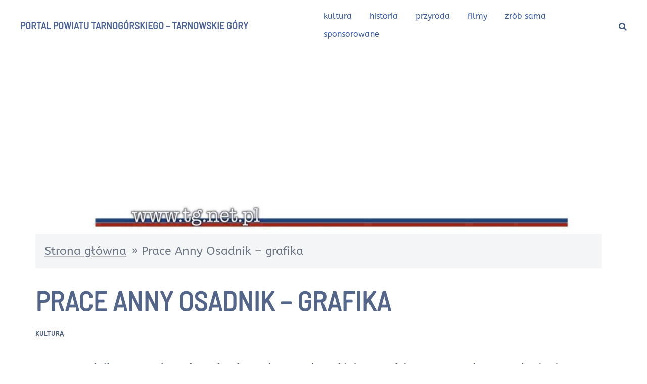

--- FILE ---
content_type: text/html; charset=utf-8
request_url: https://www.google.com/recaptcha/api2/aframe
body_size: 267
content:
<!DOCTYPE HTML><html><head><meta http-equiv="content-type" content="text/html; charset=UTF-8"></head><body><script nonce="1Ez83MldrVVGyq9CxwGf2g">/** Anti-fraud and anti-abuse applications only. See google.com/recaptcha */ try{var clients={'sodar':'https://pagead2.googlesyndication.com/pagead/sodar?'};window.addEventListener("message",function(a){try{if(a.source===window.parent){var b=JSON.parse(a.data);var c=clients[b['id']];if(c){var d=document.createElement('img');d.src=c+b['params']+'&rc='+(localStorage.getItem("rc::a")?sessionStorage.getItem("rc::b"):"");window.document.body.appendChild(d);sessionStorage.setItem("rc::e",parseInt(sessionStorage.getItem("rc::e")||0)+1);localStorage.setItem("rc::h",'1769299845339');}}}catch(b){}});window.parent.postMessage("_grecaptcha_ready", "*");}catch(b){}</script></body></html>

--- FILE ---
content_type: application/javascript; charset=utf-8
request_url: https://fundingchoicesmessages.google.com/f/AGSKWxV3k1mXXaaWFx0qS-iEbbrvJHRbkkmhhFR3bImX-UlPwma1OVsFyk4ID-FHwtOiUhGbWOIe-90wBgCZ1x4LGqFazQkkejvbCI2y188PsLdKoAcGJAQnubIkpUDn3bhqRq1TR1CsAeiCd4tPrl0cEF8rWpeBaRj5VKYcFVzQZp9Wha4FPWLkZULiF_o=/_/ad/load./banner468.=adscripts&/ads/footer-/ads/sidebar-
body_size: -1287
content:
window['4d6d2a5d-0e94-40f9-b87c-5309ddfe4bf6'] = true;